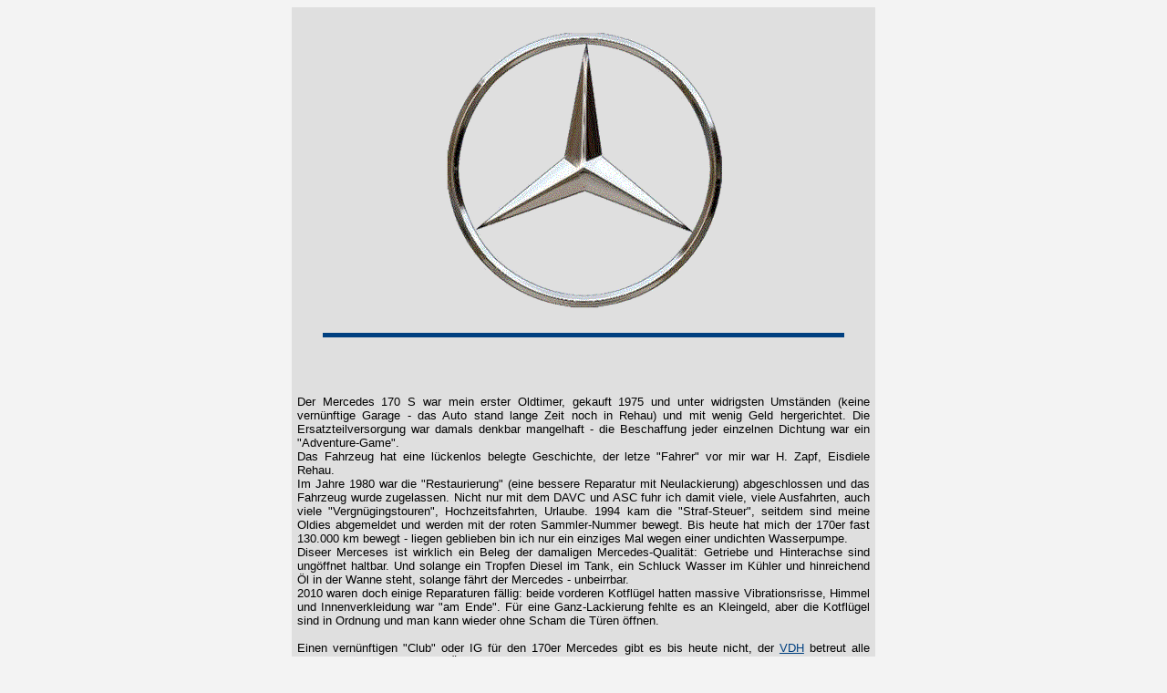

--- FILE ---
content_type: text/html
request_url: https://spitzerer.de/historie/spitz_mercedes.htm
body_size: 2472
content:
<!DOCTYPE HTML PUBLIC "-//W3C//DTD HTML 4.01 Transitional//EN"
          "http://www.w3.org/TR/html4/loose.dtd">
<html>
<head>
<meta name="generator" content="HTML Tidy, see www.w3.org">
<title>Spitzer's Beitr�ge zur Mercedes-Historie</title>
<meta name="Generator" content="Carouselle Version 1.05">
<link rel="SHORTCUT ICON" href="../spitz_common/spitz_favicon.ico">
<meta name="Keywords" content="Mercedes, 170, Benz">
<meta name="Description" content="Spitzers Beitr�ge zur Mercedes-Historie">
<meta name="Author" content="Wolfgang H. Spitzbarth">
<meta name="Owner" content="Wolfgang H. Spitzbarth">
<meta name="ABSTRACT" content="Spitzer's Beitr�ge zur Mercedes-Historie">
<meta name="page-topic" content="Oldtimer">
<meta name="page-type" content="Bericht">
<meta name="audience" content="Alle">
<meta name="publisher" content="SofTrans">
<meta name="copyright" content="Wolfgang Spitzbarth">
<meta name="revisit-after" content="">
<meta http-equiv="expires" content="">
<meta name="ROBOTS" content="NOINDEX, NOFOLLOW">
<meta name="Content-Language" content="de">
<link rel="Stylesheet" type="text/css" href="../spitz_common/spitz_css.css">
<script type="text/javascript" language="JavaScript1.2" src="../spitz_common/spitz_js.js"></SCRIPT>
<script type="text/javascript" language="JavaScript1.2">
function gb(nam)
{
 show_htm(nam,"_blank", 640, 480, "Mercedes");
}
</SCRIPT>
<script language="JavaScript"  type="text/javascript"><!--
    var message="Copyright protected !";
    ///////////////////////////////////
function clickIE4(){if (event.button==2){alert(message);return false;}}
function clickNS4(e){if (document.layers||document.getElementById&&!document.all){if (e.which==2||e.which==3){alert(message);return false;}}}
    if (document.layers){document.captureEvents(Event.MOUSEDOWN);document.onmousedown=clickNS4;}else if (document.all&&!document.getElementById){document.onmousedown=clickIE4;}
    document.oncontextmenu=new Function("alert(message);return false")
    // -->
</SCRIPT>
</head>
<body bgcolor="#f3f3f3" link="#004080" vlink="#800040">
<center>

<table width="640" border="0" cellspacing="1" cellpadding="2" bgcolor="#dfdfdf"><tr><td>
<br>
<center><img src="./mercedes/mercedes-stern1.gif" alt="Mercedes" width="307" height="310" border="0"></center>
<br>
<hr align="center" size=5 width=90% color="#004080">
<br><br>
<table border=0 width=100%><tr>
<td><p align="justify"><font size="-1" color="black" face="Arial">Der Mercedes 170 S war mein erster Oldtimer, gekauft 1975 und unter widrigsten Umst�nden (keine vern�nftige Garage - das Auto stand lange Zeit noch in Rehau) und mit wenig Geld hergerichtet. Die Ersatzteilversorgung war damals denkbar mangelhaft - die Beschaffung jeder einzelnen Dichtung war ein "Adventure-Game". <br>
Das Fahrzeug hat eine l�ckenlos belegte Geschichte, der letze "Fahrer" vor mir war H. Zapf, Eisdiele Rehau. <br>
Im Jahre 1980 war die "Restaurierung" (eine bessere Reparatur mit Neulackierung) abgeschlossen und das Fahrzeug wurde zugelassen. Nicht nur mit dem DAVC und ASC fuhr ich damit viele, viele Ausfahrten, auch viele "Vergn�gingstouren", Hochzeitsfahrten, Urlaube. 1994 kam die "Straf-Steuer", seitdem sind meine Oldies abgemeldet und werden mit der roten Sammler-Nummer bewegt. Bis heute hat mich der 170er fast 130.000 km bewegt - liegen geblieben bin ich nur ein einziges Mal wegen einer undichten Wasserpumpe. <br>
Diseer Merceses ist wirklich ein Beleg der damaligen Mercedes-Qualit�t: Getriebe und Hinterachse sind ung�ffnet haltbar. Und solange ein Tropfen Diesel im Tank, ein Schluck Wasser im  K�hler und hinreichend �l in der Wanne steht, solange f�hrt der Mercedes - unbeirrbar. <br>
2010 waren doch einige Reparaturen f�llig: beide vorderen Kotfl�gel hatten massive Vibrationsrisse, Himmel und Innenverkleidung war "am Ende". F�r eine Ganz-Lackierung fehlte es an Kleingeld, aber die Kotfl�gel sind in Ordnung und man kann wieder ohne Scham die T�ren �ffnen. <br><br>
Einen vern�nftigen "Club" oder IG f�r den 170er Mercedes gibt es bis heute nicht, der <a href="http://www.mercedesclubs.de/vdh" target="_blank">VDH</a> betreut alle Mercedes nach der Rahmen-�ra (ab 180) und in den <a href="http://www.mercedes-benz-veteranenclub.de/" target="_blank">Mercedes-Vetreranen-Clubs</a> ist man mit dem 170er der Rotz am �rmel. Hilfreich und unterhaltsam ist das <a href="http://www.170v.de/" target="_blank">170-Forum</a>, das kann man einfach nur weiterempfehlen. <br>
Nur dank dem Forum konnte ich 2014 die Teile f�r mein Differential bechaffen -  ansonsten h�tte ich eine Bautelle in der Garage. <br><br></font></p></td>
</tr></table>

<br><br>
<hr align="center" size=5 width=90% color="#004080">
<br><br>

<table border=1 width=100%><tr>
<td bgcolor=#FFFDCC width=33% align=left valign=top><font size="+0" color="black" face="Arial"><a href="spitz_mercedeswerb.htm" target="main">MERCEDES 170S </a> <br>Prospekte &amp; Werbung</font></td>
<td bgcolor=#FFFDCC width=33% align=left valign=top><font size="+0" color="black" face="Arial"><a href="spitz_mercedesmodell.htm" target="main">MERCEDES 170S </a> <br>Modell-Fahrzeuge</font></td>
<!--td bgcolor=#FFFDCC width=33% align=left valign=top><font size="+0" color="black" face="Arial"><a href="spitz_mercedes_fussmatte.htm" target="main">MERCEDES 170S</a> <br>Auslegeware (Fu�matten)</font></td>
</tr><tr>
<td bgcolor=#FFFDCC width=33% align=left valign=top><font size="+0" color="black" face="Arial"><a href="spitz_mercedes_pickup.htm" target="main">MERCEDES 170</a> <br>Sonderaufbauten - Pickup</font></td>
<td bgcolor=#FFFDCC width=33% align=left valign=top><font size="+0" color="black" face="Arial"><a href="http://picasaweb.google.de/lh/sredir?uname=Spitzerer&target=ALBUM&id=5522607189612258657&authkey=Gv1sRgCPiyzvDRmuTPbg&feat=email" target="_blank">MERCEDES 170S</a> <br>Kotfl�gel-Reparatur</font></td-->
<td>&nbsp;</td>
</tr><tr>
<td>&nbsp;</td>
<td>&nbsp;</td>
<td>&nbsp;</td>
</tr></table>
<br><br>

</td>
</tr></table>
</center>


</body>
</html>



--- FILE ---
content_type: text/css
request_url: https://spitzerer.de/spitz_common/spitz_css.css
body_size: 854
content:



td.spitz_nav_1  {color: white; font-family: Arial;  font-size: 80%; text-align: left; ; font-weight: bold }
td.spitz_nav_2  {color: white; font-family: Arial;  font-size: 60%; text-align: left }
td.spitz_nav_3  {color: white; font-family: Arial;  font-size: 60%; text-align: left }

p.spitz_fau_1    {color: #800040; font-family: Arial;  font-size: 200%; text-align: center }
p.spitz_fau_2    {color: black; font-family: Arial;  font-size: 100%; text-align: justify }
p.spitz_fau_3    {color: black; font-family: Arial;  font-size: 200%; text-align: center }

td.spitz_gym_2  {color: black; font-family: Arial;  font-size: 150% }
td.spitz_gym_3  {color: black; font-family: Arial;  font-size: 90% }
th.spitz_gym_4  {color: black; font-family: Arial;  font-size: 120% }

td.copy {color: red; font-family: Arial; font-size: 130%; font-weight: bold }

td.lnk2r  {color: black; font-family: Arial;  font-size: 80% }
td.lnk2l  {color: black; font-family: Arial;  font-size: 80% }
td.lnk2  {color: black; font-family: Arial;  font-size: 80% }
td.lnk2b  {color: black; font-family: Arial;  font-size: 80%; font-weight: bold }

th.lnk1  {color: black; font-family: Arial;  font-size: 150% }
th.lnkh1  {color: #FFFF80; font-family: Arial;  font-size: 120% }
th.lnkh2  {color: #FFFF80; font-family: Arial;  font-size: 100% }

td.impr2 {color: black; font-family: Arial;  font-size: 80% }
td.impr3 {color: #004080; font-family: Arial;  font-size: 80%; font-weight: bold }
td.impr1 {color: black; font-family: Arial;  font-size: 120% }

td.sh1  {color: #004080;    font-family: Arial;   font-size: 60% }

td.c1  {color: black;    font-family: Arial;   font-size: 95% }
td.c1e {color: #000000;  font-family: Arial;   font-size: 70% }
td.c2  {color: black;    font-family: Arial;   font-size: 80% }
td.c2b  {color: black;    font-family: Arial;   font-size: 80%; font-weight: bold }

td.c2j {color: black;    font-family: Arial;   font-size: 70%;    text-align: justify }
td.c2a {color: black;    font-family: Arial;   font-size: 70%;    text-align: justify }
td.c2r {color: black;    font-family: Arial;   font-size: 80%;    text-align: right }

td.c2e {color: #000000;  font-family: Arial;   font-size: 80% }
td.c2g {color: gray;     font-family: Arial;   font-size: 80% }
td.c3  {color: black;    font-family: Arial;   font-size: 70% }
td.c4  {color: black;    font-family: Arial;   font-size: 60% } 
td.d4  {color: black;    font-family: Arial;   font-size: 60% }
td.c2x {color: black;    font-family: Arial;   font-size: 90%;    text-align: justify }
th.c2  {font-family: Arial; font-size: 100%; color: black }

td.c5  {color: black;    font-family: Arial;   font-size: 100% }
td.c5e {color: #000000;  font-family: Arial;   font-size: 110% }
td.c6  {color: black;    font-family: Arial;   font-size: 72% }
td.c6a {color: black;    font-family: Arial;   font-size: 80% }
td.c10 {color: black;    font-family: Arial;   font-size: 64% }

div.map24_text {color: black; font-family: Arial;  font-size: 80% }
div.map25_text {color: black; font-family: Arial;  font-size: 60% }

div.map24_input {color: black; font-family: Arial;  font-size: 60% }
td.c14 {color: red;      font-family: Arial;   font-size: 80% }
td.hi1 {color: black;    font-family: Arial;   font-size: 80% }
td.hi2 {color: black;    font-family: Arial;   font-size: 50% }
td.yr1 {color: black;    font-family: Arial;   font-size: 150% }
td.mpa {color: black;    font-family: Arial;   font-size: 70% }
td.mpb {color: black;    font-family: Arial;   font-size: 60% }
td.mpc {color: black;    font-family: Arial;   font-size: 70% }
td.mpd {color: yellow;   font-family: Arial;   font-size: 80%; font-weight: bold }
td.mp1 {color: white;    font-family: Arial;   font-size: 90% }
td.mp2 {color: yellow;   font-family: Arial;   font-size: 80% }

td.m1 {font-family: Arial; font-size: 70%; color: #000000 }
td.m2 {font-family: Arial; font-size: 64%; color: #000000 }
td.m3 {font-family: Arial; font-size: 80%; color: #000000 }
td.m5 {font-family: Arial; font-size: 110%; color: #000000 }


p.c3   {color: #004080;  font-family: Arial;   font-size: 150%;   text-align: justify }
p.c4   {color: black;    font-family: Arial;   font-size: 80%;    text-align: center }
p.c5   {color: black;    font-family: Arial;   font-size: 90%;    text-align: center }
p.c11  {color: black;    font-family: Arial;   font-size: 64%;    text-align: justify }
p.c13 {text-align: justify}
p.c14 {text-align: center}
p.c16 {color: black; font-family: Arial; font-size: 80%; text-align: justify }
p.c24 {color: black; font-family: Arial; font-size: 200%; text-align: justify }

div.c17 {text-align: center}


th.c3 {font-family: Arial; font-size: 80%; color: #000000}
th.c4 {font-family: Arial; font-size: 70%; color: #000000}

th.c5y {color: yellow; font-family: Arial; font-size: 120%}
th.c5b {color: #004080; font-family: Arial; font-size: 120%}
td.c5y {color: yellow; font-family: Arial; font-size: 120%}

th.c6y {color: yellow; font-family: Arial; font-size: 180%}
th.c6b {color: #004080; font-family: Arial; font-size: 180%}

th.c5 {color: white; font-family: Arial; font-size: 100%}
th.c6 {font-family: Arial; font-size: 80%; color: #000000}
th.c7 {color: black; font-family: Arial; font-size: 120%}
th.c1 {font-family: Arial; font-size: 70%; color: #000000}
th.c8 {color: white; font-family: Arial; font-size: 80%}

hr.c15 {text-align: center}

span.c12 {color: black; font-family: Arial; font-size: 64%}
span.c9 {color: black; font-family: Arial; font-size: 80%}
span.c8 {color: #004080; font-family: Arial; font-size: 80%}
span.c7 {color: #004080; font-family: Arial; font-size: 100%}
span.c3 {color: black; font-family: Arial; font-size: 120%}
span.c2a {color: #004080; font-family: Arial; font-size: 144%}
span.c1a {color: #004080; font-family: Arial; font-size: 172%}
span.c20 {color: black; font-family: Arial; font-size: 72%}
 span.c2 {color: #004080; font-family: Arial; font-size: 172%}
 span.c1 {color: #004080; font-family: Arial; font-size: 252%}
 span.c3a {color: black; font-family: Arial; font-size: 160%}


html, body, textarea
	{
	scrollbar-base-color:#004080;
	scrollbar-arrow-color:#FFFFFF;
	scrollbar-face-color:#56A9B8;
	scrollbar-highlight-color:#56A9B8;
	scrollbar-3dlight-color:#CFFEFE;
	scrollbar-darkshadow-color:#000000;
	scrollbar-shadow-color:#004080;
	scrollbar-track-color:#DFFEFE;
	}



--- FILE ---
content_type: application/javascript
request_url: https://spitzerer.de/spitz_common/spitz_js.js
body_size: 4421
content:
//===================================================================
//          PROTECTION Kit
// this script offers Link protection, Copyright protection and two zoom functions,
// which  both contain a copyright protection. The invoking page is also copyright protected.
// a special link check is done.
//
// special solutions for DOM 1, DOM 2 and no-DOM browsers. There´s still a bug
// not-HTML-Zoom with IE and copyright. IE4, MAC and some OPERA is not yet tested.
//
// Include this script into your page in the HEADER section:
//
// <SCRIPT LANGUAGE="JavaScript" type="text/javascript" src="check.js"></SCRIPT>
// <script type="text/javascript">
// var got = 0;
// got = checker();
// if (got == 0) { top.location.href = illegal; }
// if (got == 2) { alert(i_local); }
// </script>
// <noscript>
// <meta http-equiv="refresh" content="1;url=http://www.spitzerer.de/noscript.htm">
// </noscript>
//
//
// 1. URL Check
// first the link of accepted url´s is tested. enter your list of trusted url´s in the array.
// minimum URL length is 20 characters. Enter at least your own domains.
// This inhibits illegal use of your JS-Scripts  and specially this script also.
var accepted_domains = new Array(
      "http://www.glasclub.com",
      "http://aachen.glasclub.com",
      "http://hamburg.glasclub.com",
      "http://norden.glasclub.com",
      "http://nordlichter.glasclub.com",
      "http://scandinavia.glasclub.com",
      "http://glasfriendenclub.glasclub.com",
      "http://www.glasclub.org",
      "http://www.glasclub.de",
      "http://www.glas-automobil-club.com",

      "http://www.goggo-glasfahrer-dgf.de",
      "http://ud06_100.ud06.udmedia.de",
      "http://ud06.udmedia.de",
      "http://www.udmedia.de"  );
     //12345678901234567890
var illegal = "http://www.spitzerer.de/illeg.htm";    //page called illegal linking
var noscri = "http://www.spitzerer.de/noscript.htm";  //page called no Javascript
var i_local = "illegal Directory";                    //message illegal local dir
var localroot = "/spitzerer.+/";			      //local Directory permission
//
// 2. each page containing the script is copyright-protected.
// =========The Alert Messages - set the message you want======================
var n_alrt = "Copyright by Wolfgang Spitzbarth";
		//main screen copyright alarm
// above is the copyright-Message for the main screen.

// Images to be "zoomed" must have a width above 200 pixels, this is not checked.
// text should not be empty, use &nbsp; instead. An empty field may cause courious results
// with Netscape.
//
// Zooming:
// <a href="javascript:show_xx( --parameters ---)"><img src="thumbnail image" alt="" border="0"></a>
// for the different parameter-List HTML/JS  see chapter 3/4 below.

// >>>>>>>>>>>>>>>  3. HTML Zoom is done with function show_htm : <<<<<<<<<<<<<<<<

//     show_htm(pic_nam, target, width, height, bottom_text);
// e.g. show_htm('isar_64.jpg',"_blank", 640, 480, "GLAS ISAR im Rennsport 1964");
// the HTML-Window will look like:   ---------------------------------
//                                   |  t_ico   |   t_txt            |
//                                   ---------------------------------
//                                   |     Pichture centered         |
//                                   ---------------------------------
//                                   | closebutt|  bottom_text       |
//                                   ---------------------------------
// You don´t need a separate HTML-File for each zoom-Picture !
// Auto-resize provides different window-sizes without a close between
// the popups. You may adjust the parametes below fitting your needs.
// ========parameters for your individual setup of HTML Popup Window ===========
var bcol = "#dfdfdf";                                   //background color
var tit = "Oldtimer - Ausfahrten - Spass";     //page title

var fnt = "<font size=-1 color=black face=Arial>";      //bottom text font

var t_txt = "W.S. Softrans";   //Headline Text
var t_fnt = "<font size=+1 color=black face=Arial>";    //headline text font
var t_ico = "<img src='s.gif' alt='W.S.' width=40 height=40 border=0>";
                                                        //Headline Icon
var offs = 60;                                          //offset for Head and Bottom lines
var b_but = "schlie&szlig;en/close";                    //close button text
var v_scroll = "yes";                                   //Scroll bars
var v_alrt = "Copyright Wolfgang Spitzbarth - HTML Zoomed picture ";
		//html popup window Copyright alarm

//
//
// >>>>>>>  4. Zoom without HTML is done with function show_js : <<<<<<<<<<<<<<<

//       show_js(pic_nam, width, height, scroll, time_out);
// e.g. show_js('isar_64.jpg', 640, 480, 1, 5);
// scroll=0/1 switches scrollbar on/off
// if time_out is not zero, the window livetime is set to time_out*1000
var a_alrt = "Copyright Wolfgang Spitzbarth - Zoomed picture";
		//script popup window Copyright alarm
// THERE ARE STILL PROBLEMS with IE 5/IE 6 !!!!!!
//
// >>>>>>>  5. Test conditions: <<<<<<<<<<<<<<<

// Dipl.Ing. Wolfgang Spitzbarth, E-Mail spitzerer@t-online.de, 2004
// TESTED with OS : Win NT, Win 2k, Win XP, Linux 7.0
// Tested with Browser : Netscape 4.x, 6.x, Mozilla (all), Firefox
//                       Opera
//                       Microsoft IE 5.5, IE 6 (Missing: IE4, IE5)
//

// ===========DO NOT modify below this line !==================
var n6;
var urlfound = 0;
//----------------checks the URL---------------------
function checker()
{
//alert(navigator.appName)
if (navigator.appName == 'Netscape')
	{
	n6 = false;
	if (parseInt(navigator.appVersion) > 4.9) n6 = true;
    //alert(navigator.appVersion);
	}
else
	{
       //alert(navigator.appVersion);
	}
//--- checking trusted URL sites
	refr = document.referrer.substring(0,20);
	for (i=0; i<accepted_domains.length; i++)
		{
		trust = accepted_domains[i].substring(0,20);
		if (trust == refr)
  			{
  			urlfound = 1;
			break;
  			}
		}
//------local running Version---------
if ((document.referrer.length == 0)||(document.referrer.substring(0,5) == "file:"))
  	{
  	urlfound = 1;
  	Erg = document.URL.search(/http.+/);
  	if (Erg != -1)
     		{
     		urlfound = 0;
     		}
   	if (urlfound == 1)
     		{
     		Ergebnis = document.URL.search(/glasclub.+/);
     		if (Ergebnis == -1)
         		{
         		urlfound = 2;
         		}
      		}
   	if (urlfound == 1)
     		{
		setcopyfunc();
		}
    	}
return urlfound;
}
function urlchecker()
{
var chk = 0;
   chk = checker();
   return chk;
}
//----------------alert-Fenster fuer Copyright--------------
function makealert()
{
	alert(n_alrt);
	return false;
}
//----------------alert-Fenster fuer Copyright--------------
function makalert()
{
	vchild.alert(v_alrt);
	return false;
}
//----------------alert-Fenster fuer Copyright--------------
function makaalert()
{
	achild.alert(a_alrt);
	return false;
}

//----------------function detect right mouseclick---------
function captureMousedown(evt)
{
	if (evt)
		{
		mouseClick = evt.which;
               	}
	else
		{
		evt = window.event;
		mouseClick = window.event.button;
		}
	if (mouseClick==2 || mouseClick==3)
		{
		makealert();
		return false;
		}
   	return true;
}
function capturMousedown(evt)
{
	if (evt)
		{
		mouseClick = evt.which;
               	}
	else
		{
		evt = vchild.window.event;
		mouseClick = vchild.window.event.button;
		}
	if (mouseClick==2 || mouseClick==3)
		{
		makalert();
		return false;
		}
   	return true;
}
function capturaMousedown(evt)
{
	if (evt)
		{
		mouseClick = evt.which;
               	}
	else
		{
		evt = achild.window.event;
		mouseClick = achild.window.event.button;
		}
	if (mouseClick==2 || mouseClick==3)
		{
		makaalert();
		return false;
		}
   	return true;
}

function right(e)   //just the same as captureMousedown
{
   r =  captureMousedown(e)
   return r;
}
//-----------inhibit copy keys---------------
function captureKey(evt)
{
	if (evt)
		{
		keycode = evt.which;
		}
	else
		{
	    	evt = window.event;
       		keycode = evt.keyCode;
		}
       	if ( keycode < 37 || keycode > 40 )
		{
		makealert();
		return false;
    		}
       return true;
}
//-----------inhibit copy keys---------------
function capturKey(evt)
{
	if (evt)
		{
		keycode = evt.which;
		}
	else
		{
	    	evt = vchild.window.event;
       		keycode = evt.keyCode;
		}
       	if ( keycode < 37 || keycode > 40 )
		{
		makalert();
		return false;
    		}
       return true;
}
//-----------inhibit copy keys---------------
function capturaKey(evt)
{
	if (evt)
		{
		keycode = evt.which;
		}
	else
		{
	    	evt = achild.window.event;
       		keycode = evt.keyCode;
		}
       	if ( keycode < 37 || keycode > 40 )
		{
		makaalert();
		return false;
    		}
       return true;
}

//-----------set the event handlers--------------
function setcopyfunc()
{
	if (document.layers)
		{
        	if (navigator.appName == 'Netscape')
            		{
			if (n6) {
	    			document.captureEvents(Event.CONTEXTMENU);
   		 		}
			//else    {
	    			document.captureEvents(Event.MOUSEDOWN);
   		 	//	}
			}
		else
			{
			window.captureEvents(Event.MOUSEDOWN);
			document.captureEvents(Event.MOUSEDOWN);
			}
		//document.captureEvents(Event.KEYPRESS);
		//document.captureEvents(Event.KEYDOWN);
		//document.captureEvents(Event.KEYUP);
		document.captureEvents(Event.CONTEXTMENU);
		}
       	if (navigator.appName == 'Netscape')
       		{
		if (n6) {
			document.oncontextmenu = makealert;
	 		}
		//else    {
			document.onmousedown = captureMousedown;
	 	//	}
		}
	else
		{
		document.onmousedown = captureMousedown;
		}
	//document.onkeypress  = captureKey;
	//document.onkeyup     = captureKey;
	//document.onkeydown   = captureKey;
	window.onmousedown   = captureMousedown;
	document.oncontextmenu = makealert;

}


//----------zoom popup window ---------------
function myzoom(nam, x, y, scroll, tim )
{
     show_js(nam, x,y,scroll, tim);
}
//----------zoom popup window ---------------
function myhzoom(nam, x, y, ttx )
{
ttt = "&nbsp; ";
     if (strlen(ttx) > 0) ttt = ttx;
     show_htm(nam, "_blank", x,y, ttt);
}

var tbar = "<td align=center width=80>" +t_ico+ "</td>" +
	   "<td align=left>" +t_fnt+" "+t_txt+ "</font></td></tr><tr>";
var syc =  "" ;
this.lastWidth = 0;
this.lastHeight = 0;
this.vchild = null;

// =================Zoom with HTML ========================
function show_htm(src,target,xa,ya,xtx)
{
    if(document.layers || window.opera){of=-8;} else {of=-0;}

    var html='<HTML><HEAD><title>'+tit+'</title>' +
             ' <style type="text/css"> ' +
             '   body {margin-left:'+of+'px; margin-top:'+of+'px; ' +
             '         margin-right:0px; margin-bottom:0px; ' +
             '         text-align : center; scroll:auto;} ' +
             ' </style> ' +syc+  '</HEAD>'  +
     	     '<body bgcolor='+bcol+ '>' +
             '<table border=0 width=100%><tr>' +tbar+ '<td align=center colspan=3>' +
             '<img src="' +src+ '" border="0">' +
             '</tr><tr><td align=center width=80><form name=form1>' +
             '<input type=button value='+b_but+' onclick="javascript:window.close()">' +
             '</form></td>' +
	     '<td align=center>' +fnt+' '+xtx+ '</font></td><td align=right width=124 valign=top>' +
             '<img src="cpyr-pr.gif" width=124 height=15 border=0></td></tr></table>' +
             '</body></html>';
    ya = ya + offs;
    if (vchild && !vchild.closed)
	{
      	diffX = xa - lastWidth;
      	diffY = ya - lastHeight;
      	vchild.resizeBy(diffX, diffY);
    	}
    else
	{
   	vchild=window.open("",target,"width="+xa+",height="+ya+",scrollbars="+v_scroll+",resizable=1");
    	}
    lastWidth = xa;
    lastHeight = ya;
    with (vchild.document)
	{
        open();
        write(html);
        if (navigator.appName == 'Netscape')
            	{
		if (n6)
			{
	    		vchild.captureEvents(Event.CONTEXTMENU);
   		 	vchild.oncontextmenu=makalert;
			}
		else
			{
	    		vchild.captureEvents(Event.MOUSEDOWN);
   		 	vchild.onmousedown=capturMousedown;
			}
		vchild.captureEvents(Event.KEYDOWN);
		vchild.captureEvents(Event.KEYUP);
		vchild.captureEvents(Event.KEYPRESS);
		vchild.onkeypress  = capturKey;
		vchild.onkeyup     = capturKey;
		vchild.onkeydown   = capturKey;
            	}
        else
		{
        	write('<!-- <script type="text/javascript">');
		write('vchild.window.captureEvents(Event.KEYDOWN);');
		write('vchild.window.captureEvents(Event.KEYUP);');
		write('vchild.window.captureEvents(Event.KEYPRESS);');
		write('vchild.window.captureEvents(Event.MOUSEDOWN);');
		write('vchild.window.captureEvents(Event.CONTEXTMENU);');
		write('</script>  -->');
		}
        close();
        }
   if (navigator.appName != 'Netscape')
	{
   	vchild.document.oncontextmenu = makalert;
   	vchild.document.onmousedown = capturMousedown;
   	vchild.document.onkeypress  = capturKey;
   	vchild.document.onkeyup     = capturKey;
   	vchild.document.onkeydown   = capturKey;
	}
   vchild.focus();
 }





//----------zoom popup window without HTML ---------------
this.lastaWidth = 0;
this.lastaHeight = 0;
this.achild = null;

function show_js(nam, x, y, scroll, tim )
{
   sc = "no";
   if (scroll > 0) { sc = "yes"; }
   ma = "width="+x+",height="+y+", scrollbars="+sc+", resizable=yes, locationbar=no," +
        " menubar=no, toolbar=no, status=no";
   if (achild && !achild.closed)
	{
      	diffX = x - lastaWidth;
      	diffY = y - lastaHeight;
      	achild.resizeBy(diffX, diffY);
    	}
    else
	{
        achild = window.open(nam, "achild",  ma);
	}
  if (navigator.appName == 'Netscape')
 	{
	if (n6)
		{
	    	achild.captureEvents(Event.CONTEXTMENU);
   	    	achild.oncontextmenu = makaalert;
		}
    	achild.captureEvents(Event.MOUSEDOWN);
    	achild.onmousedown=capturaMousedown;
	//	}
	achild.captureEvents(Event.KEYDOWN);
	achild.captureEvents(Event.KEYUP);
	achild.captureEvents(Event.KEYPRESS);
	achild.onkeypress  = capturaKey;
	achild.onkeyup     = capturaKey;
	achild.onkeydown   = capturaKey;
 	}
   else
	{
       	//write('<!-- <script type="text/javascript">');
   	//write('achild.window.captureEvents(Event.KEYDOWN);');
  	//write('achild.window.captureEvents(Event.KEYUP);');
	//write('achild.window.captureEvents(Event.KEYPRESS);');
	//write('achild.window.captureEvents(Event.CONTEXTMENU);');
	//write('achild.window.captureEvents(Event.MOUSEDOWN);');
	//write('</script>  -->');
	}
    lastaWidth = x;
    lastaHeight = y;
    //with (achild.document)
	//	{
        //open();
        //close();
	//	}
  if (navigator.appName != 'Netscape')
 	{
   	//achild.document.oncontextmenu = makaalert;
   	//achild.document.onmousedown = capturaMousedown;
   	//achild.document.onkeypress  = capturaKey;
   	//achild.document.onkeyup     = capturaKey;
   	//achild.document.onkeydown   = capturaKey;
	}
   achild.focus();
   if (tim > 0)
	{
        achild.setTimeout('window.close()', tim * 1000);
	}
}


